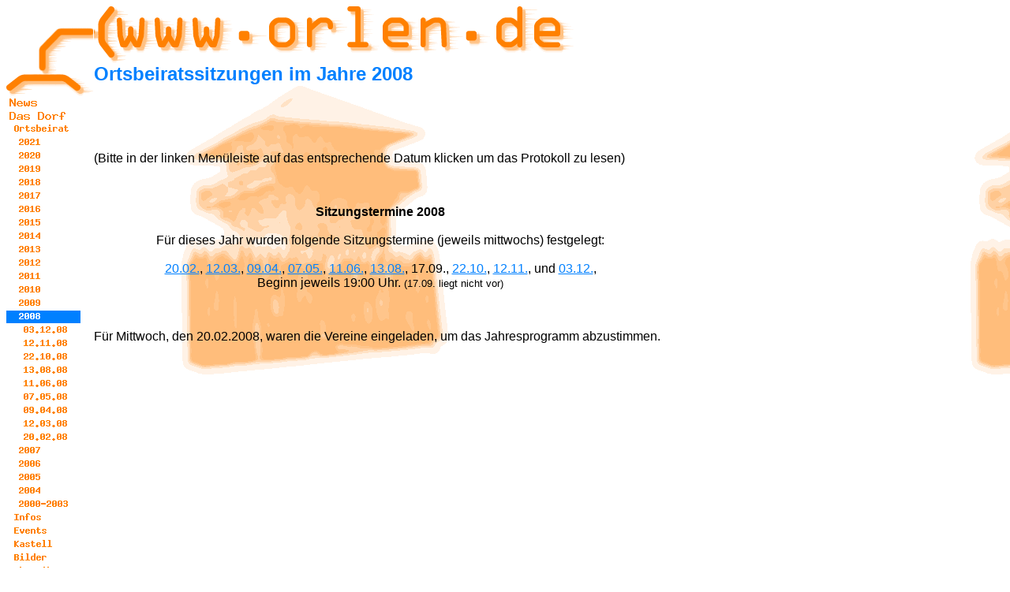

--- FILE ---
content_type: text/html
request_url: http://www.orlen.de/dorf/ob/2008/
body_size: 3971
content:
<!DOCTYPE HTML PUBLIC "-//W3C//DTD HTML 4.0 Transitional//EN">
<html>
<head>
	<title>orlen.de - Ortsbeiratssitzungen im Jahre 2008</title>
	<link rel="SHORTCUT ICON" href="http://www.orlen.de/favicon.ico" />
	<meta name="AUTHOR" content="orlen.de-webteam">
	<script type="text/javascript" language="JavaScript">
		<!--
		var loaded = false;

		if( document.images ){
			im0_off = new Image(); im0_off.src = "../../../scripts/menu_image.php3?name=news&color=255128000255255255";
			im1_off = new Image(); im1_off.src = "../../../scripts/menu_image.php3?name=dorf&color=255128000255255255";
			im2_off = new Image(); im2_off.src = "../../../scripts/menu_image.php3?name=dorf/ob&color=255128000255255255";
			im3_off = new Image(); im3_off.src = "../../../scripts/menu_image.php3?name=dorf/ob/2021&color=255128000255255255";
			im4_off = new Image(); im4_off.src = "../../../scripts/menu_image.php3?name=dorf/ob/2020&color=255128000255255255";
			im5_off = new Image(); im5_off.src = "../../../scripts/menu_image.php3?name=dorf/ob/2019&color=255128000255255255";
			im6_off = new Image(); im6_off.src = "../../../scripts/menu_image.php3?name=dorf/ob/2018&color=255128000255255255";
			im7_off = new Image(); im7_off.src = "../../../scripts/menu_image.php3?name=dorf/ob/2017&color=255128000255255255";
			im15_off = new Image(); im15_off.src = "../../../scripts/menu_image.php3?name=dorf/ob/2016&color=255128000255255255";
			im23_off = new Image(); im23_off.src = "../../../scripts/menu_image.php3?name=dorf/ob/2015&color=255128000255255255";
			im31_off = new Image(); im31_off.src = "../../../scripts/menu_image.php3?name=dorf/ob/2014&color=255128000255255255";
			im39_off = new Image(); im39_off.src = "../../../scripts/menu_image.php3?name=dorf/ob/2013&color=255128000255255255";
			im46_off = new Image(); im46_off.src = "../../../scripts/menu_image.php3?name=dorf/ob/2012&color=255128000255255255";
			im55_off = new Image(); im55_off.src = "../../../scripts/menu_image.php3?name=dorf/ob/2011&color=255128000255255255";
			im67_off = new Image(); im67_off.src = "../../../scripts/menu_image.php3?name=dorf/ob/2010&color=255128000255255255";
			im88_off = new Image(); im88_off.src = "../../../scripts/menu_image.php3?name=dorf/ob/2009&color=255128000255255255";
			im110_off = new Image(); im110_off.src = "../../../scripts/menu_image.php3?name=dorf/ob/2008/031208&color=255128000255255255";
			im112_off = new Image(); im112_off.src = "../../../scripts/menu_image.php3?name=dorf/ob/2008/121108&color=255128000255255255";
			im114_off = new Image(); im114_off.src = "../../../scripts/menu_image.php3?name=dorf/ob/2008/221008&color=255128000255255255";
			im116_off = new Image(); im116_off.src = "../../../scripts/menu_image.php3?name=dorf/ob/2008/130808&color=255128000255255255";
			im118_off = new Image(); im118_off.src = "../../../scripts/menu_image.php3?name=dorf/ob/2008/110608&color=255128000255255255";
			im120_off = new Image(); im120_off.src = "../../../scripts/menu_image.php3?name=dorf/ob/2008/070508&color=255128000255255255";
			im122_off = new Image(); im122_off.src = "../../../scripts/menu_image.php3?name=dorf/ob/2008/090408&color=255128000255255255";
			im124_off = new Image(); im124_off.src = "../../../scripts/menu_image.php3?name=dorf/ob/2008/120308&color=255128000255255255";
			im126_off = new Image(); im126_off.src = "../../../scripts/menu_image.php3?name=dorf/ob/2008/200208&color=255128000255255255";
			im128_off = new Image(); im128_off.src = "../../../scripts/menu_image.php3?name=dorf/ob/2007&color=255128000255255255";
			im144_off = new Image(); im144_off.src = "../../../scripts/menu_image.php3?name=dorf/ob/2006&color=255128000255255255";
			im155_off = new Image(); im155_off.src = "../../../scripts/menu_image.php3?name=dorf/ob/2005&color=255128000255255255";
			im160_off = new Image(); im160_off.src = "../../../scripts/menu_image.php3?name=dorf/ob/2004&color=255128000255255255";
			im168_off = new Image(); im168_off.src = "../../../scripts/menu_image.php3?name=dorf/ob/2000-2003&color=255128000255255255";
			im177_off = new Image(); im177_off.src = "../../../scripts/menu_image.php3?name=dorf/infos&color=255128000255255255";
			im179_off = new Image(); im179_off.src = "../../../scripts/menu_image.php3?name=dorf/events&color=255128000255255255";
			im190_off = new Image(); im190_off.src = "../../../scripts/menu_image.php3?name=dorf/kastell&color=255128000255255255";
			im191_off = new Image(); im191_off.src = "../../../scripts/menu_image.php3?name=dorf/bilder&color=255128000255255255";
			im192_off = new Image(); im192_off.src = "../../../scripts/menu_image.php3?name=dorf/chronik&color=255128000255255255";
			im193_off = new Image(); im193_off.src = "../../../scripts/menu_image.php3?name=dorf/gericht&color=255128000255255255";
			im194_off = new Image(); im194_off.src = "../../../scripts/menu_image.php3?name=dorf/personen&color=255128000255255255";
			im198_off = new Image(); im198_off.src = "../../../scripts/menu_image.php3?name=dorf/presse&color=255128000255255255";
			im202_off = new Image(); im202_off.src = "../../../scripts/menu_image.php3?name=dorf/nbb&color=255128000255255255";
			im203_off = new Image(); im203_off.src = "../../../scripts/menu_image.php3?name=termine&color=255128000255255255";
			im205_off = new Image(); im205_off.src = "../../../scripts/menu_image.php3?name=chat&color=255128000255255255";
			im206_off = new Image(); im206_off.src = "../../../scripts/menu_image.php3?name=karte&color=255128000255255255";
			im207_off = new Image(); im207_off.src = "../../../scripts/menu_image.php3?name=vereine&color=255128000255255255";
			im219_off = new Image(); im219_off.src = "../../../scripts/menu_image.php3?name=gaestebuch&color=255128000255255255";
			im221_off = new Image(); im221_off.src = "../../../scripts/menu_image.php3?name=impressum&color=255128000255255255";
			im222_off = new Image(); im222_off.src = "../../../scripts/menu_image.php3?name=kontakt&color=255128000255255255";
			im223_off = new Image(); im223_off.src = "../../../scripts/menu_image.php3?name=farben&color=255128000255255255";
			im224_off = new Image(); im224_off.src = "../../../scripts/menu_image.php3?name=admin&color=255128000255255255";
		}

		function imageLoad() {
			if( document.images ){
				im0_on = new Image(); im0_on.src = "../../../scripts/menu_image.php3?name=news&color=255255255255128000";
				im1_on = new Image(); im1_on.src = "../../../scripts/menu_image.php3?name=dorf&color=255255255255128000";
				im2_on = new Image(); im2_on.src = "../../../scripts/menu_image.php3?name=dorf/ob&color=255255255255128000";
				im3_on = new Image(); im3_on.src = "../../../scripts/menu_image.php3?name=dorf/ob/2021&color=255255255255128000";
				im4_on = new Image(); im4_on.src = "../../../scripts/menu_image.php3?name=dorf/ob/2020&color=255255255255128000";
				im5_on = new Image(); im5_on.src = "../../../scripts/menu_image.php3?name=dorf/ob/2019&color=255255255255128000";
				im6_on = new Image(); im6_on.src = "../../../scripts/menu_image.php3?name=dorf/ob/2018&color=255255255255128000";
				im7_on = new Image(); im7_on.src = "../../../scripts/menu_image.php3?name=dorf/ob/2017&color=255255255255128000";
				im15_on = new Image(); im15_on.src = "../../../scripts/menu_image.php3?name=dorf/ob/2016&color=255255255255128000";
				im23_on = new Image(); im23_on.src = "../../../scripts/menu_image.php3?name=dorf/ob/2015&color=255255255255128000";
				im31_on = new Image(); im31_on.src = "../../../scripts/menu_image.php3?name=dorf/ob/2014&color=255255255255128000";
				im39_on = new Image(); im39_on.src = "../../../scripts/menu_image.php3?name=dorf/ob/2013&color=255255255255128000";
				im46_on = new Image(); im46_on.src = "../../../scripts/menu_image.php3?name=dorf/ob/2012&color=255255255255128000";
				im55_on = new Image(); im55_on.src = "../../../scripts/menu_image.php3?name=dorf/ob/2011&color=255255255255128000";
				im67_on = new Image(); im67_on.src = "../../../scripts/menu_image.php3?name=dorf/ob/2010&color=255255255255128000";
				im88_on = new Image(); im88_on.src = "../../../scripts/menu_image.php3?name=dorf/ob/2009&color=255255255255128000";
				im110_on = new Image(); im110_on.src = "../../../scripts/menu_image.php3?name=dorf/ob/2008/031208&color=255255255255128000";
				im112_on = new Image(); im112_on.src = "../../../scripts/menu_image.php3?name=dorf/ob/2008/121108&color=255255255255128000";
				im114_on = new Image(); im114_on.src = "../../../scripts/menu_image.php3?name=dorf/ob/2008/221008&color=255255255255128000";
				im116_on = new Image(); im116_on.src = "../../../scripts/menu_image.php3?name=dorf/ob/2008/130808&color=255255255255128000";
				im118_on = new Image(); im118_on.src = "../../../scripts/menu_image.php3?name=dorf/ob/2008/110608&color=255255255255128000";
				im120_on = new Image(); im120_on.src = "../../../scripts/menu_image.php3?name=dorf/ob/2008/070508&color=255255255255128000";
				im122_on = new Image(); im122_on.src = "../../../scripts/menu_image.php3?name=dorf/ob/2008/090408&color=255255255255128000";
				im124_on = new Image(); im124_on.src = "../../../scripts/menu_image.php3?name=dorf/ob/2008/120308&color=255255255255128000";
				im126_on = new Image(); im126_on.src = "../../../scripts/menu_image.php3?name=dorf/ob/2008/200208&color=255255255255128000";
				im128_on = new Image(); im128_on.src = "../../../scripts/menu_image.php3?name=dorf/ob/2007&color=255255255255128000";
				im144_on = new Image(); im144_on.src = "../../../scripts/menu_image.php3?name=dorf/ob/2006&color=255255255255128000";
				im155_on = new Image(); im155_on.src = "../../../scripts/menu_image.php3?name=dorf/ob/2005&color=255255255255128000";
				im160_on = new Image(); im160_on.src = "../../../scripts/menu_image.php3?name=dorf/ob/2004&color=255255255255128000";
				im168_on = new Image(); im168_on.src = "../../../scripts/menu_image.php3?name=dorf/ob/2000-2003&color=255255255255128000";
				im177_on = new Image(); im177_on.src = "../../../scripts/menu_image.php3?name=dorf/infos&color=255255255255128000";
				im179_on = new Image(); im179_on.src = "../../../scripts/menu_image.php3?name=dorf/events&color=255255255255128000";
				im190_on = new Image(); im190_on.src = "../../../scripts/menu_image.php3?name=dorf/kastell&color=255255255255128000";
				im191_on = new Image(); im191_on.src = "../../../scripts/menu_image.php3?name=dorf/bilder&color=255255255255128000";
				im192_on = new Image(); im192_on.src = "../../../scripts/menu_image.php3?name=dorf/chronik&color=255255255255128000";
				im193_on = new Image(); im193_on.src = "../../../scripts/menu_image.php3?name=dorf/gericht&color=255255255255128000";
				im194_on = new Image(); im194_on.src = "../../../scripts/menu_image.php3?name=dorf/personen&color=255255255255128000";
				im198_on = new Image(); im198_on.src = "../../../scripts/menu_image.php3?name=dorf/presse&color=255255255255128000";
				im202_on = new Image(); im202_on.src = "../../../scripts/menu_image.php3?name=dorf/nbb&color=255255255255128000";
				im203_on = new Image(); im203_on.src = "../../../scripts/menu_image.php3?name=termine&color=255255255255128000";
				im205_on = new Image(); im205_on.src = "../../../scripts/menu_image.php3?name=chat&color=255255255255128000";
				im206_on = new Image(); im206_on.src = "../../../scripts/menu_image.php3?name=karte&color=255255255255128000";
				im207_on = new Image(); im207_on.src = "../../../scripts/menu_image.php3?name=vereine&color=255255255255128000";
				im219_on = new Image(); im219_on.src = "../../../scripts/menu_image.php3?name=gaestebuch&color=255255255255128000";
				im221_on = new Image(); im221_on.src = "../../../scripts/menu_image.php3?name=impressum&color=255255255255128000";
				im222_on = new Image(); im222_on.src = "../../../scripts/menu_image.php3?name=kontakt&color=255255255255128000";
				im223_on = new Image(); im223_on.src = "../../../scripts/menu_image.php3?name=farben&color=255255255255128000";
				im224_on = new Image(); im224_on.src = "../../../scripts/menu_image.php3?name=admin&color=255255255255128000";
				return( loaded = true );
			}
		}

		function rollOut( imgName ){
			if( document.images ){
				document[imgName].src = eval(imgName+"_off.src");
			}
		}

		function rollIn( imgName ){
			if( document.images && ( loaded == true ) ){
				document[imgName].src = eval(imgName+"_on.src");
			}
		}

		//-->
	</script>
	<style type="text/css">
	body { font-family: Arial, Helvetica, sans-serif;}
	td.termine { border: 1px solid #c3c3c3; }
	</style></head>
<body onload="imageLoad()" bgcolor="#ffffff" text="#000000" link="#0080ff" vlink="#0080ff" alink="#ff8000" background="../../../cgi-bin/color.cgi?turm.png&255128000255255255">
	<a name="anfang"></a>
	<table width="837" border="0" cellspacing="0" cellpadding="0">
		<tr>
			<td><img src="../../../cgi-bin/color.cgi?bg_1_1.png&255128000255255255" width="110" height="72" border="0" alt=""></td>
			<td><a href="../../../" target="_top"><img src="../../../cgi-bin/color.cgi?bg_1_2.png&255128000255255255" width="608" height="72" alt="www.orlen.de" border="0"></a></td>
		</tr>
		<tr>
			<td valign="top"><table width="110" border="0" cellspacing="0" cellpadding="0">
				<tr>
					<td><img src="../../../cgi-bin/color.cgi?bg_2_1.png&255128000255255255" width="110" height="42" border="0" alt=""></td>
				</tr>
				<tr>
					<td><table width="94" border="0" cellspacing="0" cellpadding="0">
						<tr><td height="17"><a href="../../../news" onmouseover="rollIn('im0');return true" onmouseout="rollOut('im0');return true"><img src="../../../scripts/menu_image.php3?name=news&color=255128000255255255" name="im0" width="94" height="16" alt="Neuigkeiten aus Orlen" border="0"></a></td></tr>
						<tr><td height="17"><a href="../../../dorf" onmouseover="rollIn('im1');return true" onmouseout="rollOut('im1');return true"><img src="../../../scripts/menu_image.php3?name=dorf&color=255128000255255255" name="im1" width="94" height="16" alt="" border="0"></a></td></tr>
						<tr><td height="17"><a href="../../../dorf/ob" onmouseover="rollIn('im2');return true" onmouseout="rollOut('im2');return true"><img src="../../../scripts/menu_image.php3?name=dorf/ob&color=255128000255255255" name="im2" width="94" height="16" alt="-&gt; Der Ortsbeirat" border="0"></a></td></tr>
						<tr><td height="17"><a href="../../../dorf/ob/2021" onmouseover="rollIn('im3');return true" onmouseout="rollOut('im3');return true"><img src="../../../scripts/menu_image.php3?name=dorf/ob/2021&color=255128000255255255" name="im3" width="94" height="16" alt="--&gt; Niederschriften aus dem Jahre 2021" border="0"></a></td></tr>
						<tr><td height="17"><a href="../../../dorf/ob/2020" onmouseover="rollIn('im4');return true" onmouseout="rollOut('im4');return true"><img src="../../../scripts/menu_image.php3?name=dorf/ob/2020&color=255128000255255255" name="im4" width="94" height="16" alt="--&gt; Niederschriften aus dem Jahre 2020" border="0"></a></td></tr>
						<tr><td height="17"><a href="../../../dorf/ob/2019" onmouseover="rollIn('im5');return true" onmouseout="rollOut('im5');return true"><img src="../../../scripts/menu_image.php3?name=dorf/ob/2019&color=255128000255255255" name="im5" width="94" height="16" alt="--&gt; Niederschriften aus dem Jahre 2019" border="0"></a></td></tr>
						<tr><td height="17"><a href="../../../dorf/ob/2018" onmouseover="rollIn('im6');return true" onmouseout="rollOut('im6');return true"><img src="../../../scripts/menu_image.php3?name=dorf/ob/2018&color=255128000255255255" name="im6" width="94" height="16" alt="--&gt; Niederschriften aus dem Jahre 2018" border="0"></a></td></tr>
						<tr><td height="17"><a href="../../../dorf/ob/2017" onmouseover="rollIn('im7');return true" onmouseout="rollOut('im7');return true"><img src="../../../scripts/menu_image.php3?name=dorf/ob/2017&color=255128000255255255" name="im7" width="94" height="16" alt="--&gt; Niederschriften aus dem Jahre 2017" border="0"></a></td></tr>
						<tr><td height="17"><a href="../../../dorf/ob/2016" onmouseover="rollIn('im15');return true" onmouseout="rollOut('im15');return true"><img src="../../../scripts/menu_image.php3?name=dorf/ob/2016&color=255128000255255255" name="im15" width="94" height="16" alt="--&gt; Niederschriften aus dem Jahre 2016" border="0"></a></td></tr>
						<tr><td height="17"><a href="../../../dorf/ob/2015" onmouseover="rollIn('im23');return true" onmouseout="rollOut('im23');return true"><img src="../../../scripts/menu_image.php3?name=dorf/ob/2015&color=255128000255255255" name="im23" width="94" height="16" alt="--&gt; Niederschriften aus dem Jahre 2015" border="0"></a></td></tr>
						<tr><td height="17"><a href="../../../dorf/ob/2014" onmouseover="rollIn('im31');return true" onmouseout="rollOut('im31');return true"><img src="../../../scripts/menu_image.php3?name=dorf/ob/2014&color=255128000255255255" name="im31" width="94" height="16" alt="--&gt; Niederschriften aus dem Jahre 2014" border="0"></a></td></tr>
						<tr><td height="17"><a href="../../../dorf/ob/2013" onmouseover="rollIn('im39');return true" onmouseout="rollOut('im39');return true"><img src="../../../scripts/menu_image.php3?name=dorf/ob/2013&color=255128000255255255" name="im39" width="94" height="16" alt="--&gt; Niederschriften aus dem Jahre 2013" border="0"></a></td></tr>
						<tr><td height="17"><a href="../../../dorf/ob/2012" onmouseover="rollIn('im46');return true" onmouseout="rollOut('im46');return true"><img src="../../../scripts/menu_image.php3?name=dorf/ob/2012&color=255128000255255255" name="im46" width="94" height="16" alt="--&gt; Niederschriften aus dem Jahre 2012" border="0"></a></td></tr>
						<tr><td height="17"><a href="../../../dorf/ob/2011" onmouseover="rollIn('im55');return true" onmouseout="rollOut('im55');return true"><img src="../../../scripts/menu_image.php3?name=dorf/ob/2011&color=255128000255255255" name="im55" width="94" height="16" alt="--&gt; Niederschriften aus dem Jahre 2011" border="0"></a></td></tr>
						<tr><td height="17"><a href="../../../dorf/ob/2010" onmouseover="rollIn('im67');return true" onmouseout="rollOut('im67');return true"><img src="../../../scripts/menu_image.php3?name=dorf/ob/2010&color=255128000255255255" name="im67" width="94" height="16" alt="--&gt; Niederschriften aus dem Jahre 2010" border="0"></a></td></tr>
						<tr><td height="17"><a href="../../../dorf/ob/2009" onmouseover="rollIn('im88');return true" onmouseout="rollOut('im88');return true"><img src="../../../scripts/menu_image.php3?name=dorf/ob/2009&color=255128000255255255" name="im88" width="94" height="16" alt="--&gt; Niederschriften aus dem Jahre 2009" border="0"></a></td></tr>
						<tr><td height="17"><img src="../../../scripts/menu_image.php3?name=dorf/ob/2008&color=255255255000128255" width="94" height="16" alt="--&gt; Niederschriften aus dem Jahre 2008" border="0"></td></tr>
						<tr><td height="17"><a href="../../../dorf/ob/2008/031208" onmouseover="rollIn('im110');return true" onmouseout="rollOut('im110');return true"><img src="../../../scripts/menu_image.php3?name=dorf/ob/2008/031208&color=255128000255255255" name="im110" width="94" height="16" alt="---&gt; 03.12.08" border="0"></a></td></tr>
						<tr><td height="17"><a href="../../../dorf/ob/2008/121108" onmouseover="rollIn('im112');return true" onmouseout="rollOut('im112');return true"><img src="../../../scripts/menu_image.php3?name=dorf/ob/2008/121108&color=255128000255255255" name="im112" width="94" height="16" alt="---&gt; 12.11.08" border="0"></a></td></tr>
						<tr><td height="17"><a href="../../../dorf/ob/2008/221008" onmouseover="rollIn('im114');return true" onmouseout="rollOut('im114');return true"><img src="../../../scripts/menu_image.php3?name=dorf/ob/2008/221008&color=255128000255255255" name="im114" width="94" height="16" alt="---&gt; 22.10.08" border="0"></a></td></tr>
						<tr><td height="17"><a href="../../../dorf/ob/2008/130808" onmouseover="rollIn('im116');return true" onmouseout="rollOut('im116');return true"><img src="../../../scripts/menu_image.php3?name=dorf/ob/2008/130808&color=255128000255255255" name="im116" width="94" height="16" alt="---&gt; 13.08.08" border="0"></a></td></tr>
						<tr><td height="17"><a href="../../../dorf/ob/2008/110608" onmouseover="rollIn('im118');return true" onmouseout="rollOut('im118');return true"><img src="../../../scripts/menu_image.php3?name=dorf/ob/2008/110608&color=255128000255255255" name="im118" width="94" height="16" alt="---&gt; 11.06.08" border="0"></a></td></tr>
						<tr><td height="17"><a href="../../../dorf/ob/2008/070508" onmouseover="rollIn('im120');return true" onmouseout="rollOut('im120');return true"><img src="../../../scripts/menu_image.php3?name=dorf/ob/2008/070508&color=255128000255255255" name="im120" width="94" height="16" alt="---&gt; 07.05.08" border="0"></a></td></tr>
						<tr><td height="17"><a href="../../../dorf/ob/2008/090408" onmouseover="rollIn('im122');return true" onmouseout="rollOut('im122');return true"><img src="../../../scripts/menu_image.php3?name=dorf/ob/2008/090408&color=255128000255255255" name="im122" width="94" height="16" alt="---&gt; 09.04.08" border="0"></a></td></tr>
						<tr><td height="17"><a href="../../../dorf/ob/2008/120308" onmouseover="rollIn('im124');return true" onmouseout="rollOut('im124');return true"><img src="../../../scripts/menu_image.php3?name=dorf/ob/2008/120308&color=255128000255255255" name="im124" width="94" height="16" alt="---&gt; 12.03.08" border="0"></a></td></tr>
						<tr><td height="17"><a href="../../../dorf/ob/2008/200208" onmouseover="rollIn('im126');return true" onmouseout="rollOut('im126');return true"><img src="../../../scripts/menu_image.php3?name=dorf/ob/2008/200208&color=255128000255255255" name="im126" width="94" height="16" alt="---&gt; 20.02.08" border="0"></a></td></tr>
						<tr><td height="17"><a href="../../../dorf/ob/2007" onmouseover="rollIn('im128');return true" onmouseout="rollOut('im128');return true"><img src="../../../scripts/menu_image.php3?name=dorf/ob/2007&color=255128000255255255" name="im128" width="94" height="16" alt="--&gt; Niederschriften aus dem Jahre 2007" border="0"></a></td></tr>
						<tr><td height="17"><a href="../../../dorf/ob/2006" onmouseover="rollIn('im144');return true" onmouseout="rollOut('im144');return true"><img src="../../../scripts/menu_image.php3?name=dorf/ob/2006&color=255128000255255255" name="im144" width="94" height="16" alt="--&gt; Niederschriften aus dem Jahre 2006" border="0"></a></td></tr>
						<tr><td height="17"><a href="../../../dorf/ob/2005" onmouseover="rollIn('im155');return true" onmouseout="rollOut('im155');return true"><img src="../../../scripts/menu_image.php3?name=dorf/ob/2005&color=255128000255255255" name="im155" width="94" height="16" alt="--&gt; Niederschriften aus dem Jahre 2005" border="0"></a></td></tr>
						<tr><td height="17"><a href="../../../dorf/ob/2004" onmouseover="rollIn('im160');return true" onmouseout="rollOut('im160');return true"><img src="../../../scripts/menu_image.php3?name=dorf/ob/2004&color=255128000255255255" name="im160" width="94" height="16" alt="--&gt; Niederschriften aus dem Jahre 2004" border="0"></a></td></tr>
						<tr><td height="17"><a href="../../../dorf/ob/2000-2003" onmouseover="rollIn('im168');return true" onmouseout="rollOut('im168');return true"><img src="../../../scripts/menu_image.php3?name=dorf/ob/2000-2003&color=255128000255255255" name="im168" width="94" height="16" alt="--&gt; Niederschriften aus den Jahren 2000 bis 2003" border="0"></a></td></tr>
						<tr><td height="17"><a href="../../../dorf/infos" onmouseover="rollIn('im177');return true" onmouseout="rollOut('im177');return true"><img src="../../../scripts/menu_image.php3?name=dorf/infos&color=255128000255255255" name="im177" width="94" height="16" alt="-&gt; Wissenswertes" border="0"></a></td></tr>
						<tr><td height="17"><a href="../../../dorf/events" onmouseover="rollIn('im179');return true" onmouseout="rollOut('im179');return true"><img src="../../../scripts/menu_image.php3?name=dorf/events&color=255128000255255255" name="im179" width="94" height="16" alt="-&gt; Events" border="0"></a></td></tr>
						<tr><td height="17"><a href="../../../dorf/kastell" onmouseover="rollIn('im190');return true" onmouseout="rollOut('im190');return true"><img src="../../../scripts/menu_image.php3?name=dorf/kastell&color=255128000255255255" name="im190" width="94" height="16" alt="-&gt; Kastell Zugmantel" border="0"></a></td></tr>
						<tr><td height="17"><a href="../../../dorf/bilder" onmouseover="rollIn('im191');return true" onmouseout="rollOut('im191');return true"><img src="../../../scripts/menu_image.php3?name=dorf/bilder&color=255128000255255255" name="im191" width="94" height="16" alt="-&gt; Bilder" border="0"></a></td></tr>
						<tr><td height="17"><a href="../../../dorf/chronik" onmouseover="rollIn('im192');return true" onmouseout="rollOut('im192');return true"><img src="../../../scripts/menu_image.php3?name=dorf/chronik&color=255128000255255255" name="im192" width="94" height="16" alt="-&gt; Zeittafel" border="0"></a></td></tr>
						<tr><td height="17"><a href="../../../dorf/gericht" onmouseover="rollIn('im193');return true" onmouseout="rollOut('im193');return true"><img src="../../../scripts/menu_image.php3?name=dorf/gericht&color=255128000255255255" name="im193" width="94" height="16" alt="-&gt; Ortsgericht" border="0"></a></td></tr>
						<tr><td height="17"><a href="../../../dorf/personen" onmouseover="rollIn('im194');return true" onmouseout="rollOut('im194');return true"><img src="../../../scripts/menu_image.php3?name=dorf/personen&color=255128000255255255" name="im194" width="94" height="16" alt="-&gt; Personen aus Orlen" border="0"></a></td></tr>
						<tr><td height="17"><a href="../../../dorf/presse" onmouseover="rollIn('im198');return true" onmouseout="rollOut('im198');return true"><img src="../../../scripts/menu_image.php3?name=dorf/presse&color=255128000255255255" name="im198" width="94" height="16" alt="-&gt; Orlen in der Presse" border="0"></a></td></tr>
						<tr><td height="17"><a href="../../../dorf/nbb" onmouseover="rollIn('im202');return true" onmouseout="rollOut('im202');return true"><img src="../../../scripts/menu_image.php3?name=dorf/nbb&color=255128000255255255" name="im202" width="94" height="16" alt="" border="0"></a></td></tr>
						<tr><td height="17"><a href="../../../termine" onmouseover="rollIn('im203');return true" onmouseout="rollOut('im203');return true"><img src="../../../scripts/menu_image.php3?name=termine&color=255128000255255255" name="im203" width="94" height="16" alt="Termine" border="0"></a></td></tr>
						<tr><td height="17"><a href="../../../chat" onmouseover="rollIn('im205');return true" onmouseout="rollOut('im205');return true"><img src="../../../scripts/menu_image.php3?name=chat&color=255128000255255255" name="im205" width="94" height="16" alt="Chatte in #orlen.de" border="0"></a></td></tr>
						<tr><td height="17"><a href="../../../karte" onmouseover="rollIn('im206');return true" onmouseout="rollOut('im206');return true"><img src="../../../scripts/menu_image.php3?name=karte&color=255128000255255255" name="im206" width="94" height="16" alt="Anfahrtskizze und Ortsplan" border="0"></a></td></tr>
						<tr><td height="17"><a href="../../../vereine" onmouseover="rollIn('im207');return true" onmouseout="rollOut('im207');return true"><img src="../../../scripts/menu_image.php3?name=vereine&color=255128000255255255" name="im207" width="94" height="16" alt="" border="0"></a></td></tr>
						<tr><td height="17"><a href="../../../gaestebuch" onmouseover="rollIn('im219');return true" onmouseout="rollOut('im219');return true"><img src="../../../scripts/menu_image.php3?name=gaestebuch&color=255128000255255255" name="im219" width="94" height="16" alt="" border="0"></a></td></tr>
						<tr><td height="17"><a href="../../../impressum" onmouseover="rollIn('im221');return true" onmouseout="rollOut('im221');return true"><img src="../../../scripts/menu_image.php3?name=impressum&color=255128000255255255" name="im221" width="94" height="16" alt="Impressum" border="0"></a></td></tr>
						<tr><td height="17"><a href="../../../kontakt" onmouseover="rollIn('im222');return true" onmouseout="rollOut('im222');return true"><img src="../../../scripts/menu_image.php3?name=kontakt&color=255128000255255255" name="im222" width="94" height="16" alt="" border="0"></a></td></tr>
						<tr><td height="17"><a href="../../../farben" onmouseover="rollIn('im223');return true" onmouseout="rollOut('im223');return true"><img src="../../../scripts/menu_image.php3?name=farben&color=255128000255255255" name="im223" width="94" height="16" alt="" border="0"></a></td></tr>
						<tr><td height="17"><a href="../../../admin" onmouseover="rollIn('im224');return true" onmouseout="rollOut('im224');return true"><img src="../../../scripts/menu_image.php3?name=admin&color=255128000255255255" name="im224" width="94" height="16" alt="" border="0"></a></td></tr>
					</table></td>
				</tr>
				<tr>
					<td><img src="../../../cgi-bin/color.cgi?bg_3_1.png&255128000255255255" width="110" height="251" border="0" alt=""></td>
				</tr>
				<tr>
					<td><a href="http://www.fcube.de/" target="_blank"><img border=0
	src="http://www.f-cube.de/images/fcube-powered.jpg" alt="powered by
	f-cube Computerservice"/></a></td>				</tr>
			</table></td>
			<td valign="top">
				<p><font color="#0080ff" size="5"><b>Ortsbeiratssitzungen im Jahre 2008</b></font></p>
				
				
				
				<body>
				<p>&nbsp;</p>
				<p>&nbsp;</p>
				<p>(Bitte in der linken Men&uuml;leiste auf das entsprechende Datum klicken um
				    das Protokoll zu lesen)</p><p>&nbsp;</p>
					<p align="center"><strong>Sitzungstermine 2008</strong><br />
				  <br />
				  F&uuml;r dieses Jahr wurden folgende Sitzungstermine (jeweils mittwochs)
				  festgelegt:<br />
				  <br />
				  <a href="http://www.orlen.de/dorf/ob/2008/200208/">20.02.</a>, 
				  <a href="http://www.orlen.de/dorf/ob/2008/120308/">12.03.</a>, 
				  <a href="http://www.orlen.de/dorf/ob/2008/090408/">09.04.</a>,
				  <a href="http://www.orlen.de/dorf/ob/2008/070508/">07.05.</a>,
				  <a href="http://www.orlen.de/dorf/ob/2008/110608/">11.06.</a>,
				  <a href="http://www.orlen.de/dorf/ob/2008/130808/">13.08.</a>,
				  17.09., 
				  
				  <a href="http://www.orlen.de/dorf/ob/2008/221008/">22.10.</a>,
				  <a href="http://www.orlen.de/dorf/ob/2008/121108/">12.11.</a>, 
				  und 
				  <a href="http://www.orlen.de/dorf/ob/2008/031208/">03.12.</a>,
				   <br />
				  Beginn jeweils 19:00 Uhr.
				  <font size="-1">(17.09. liegt nicht vor)</font>
				<p>&nbsp;</p>
				  F&uuml;r Mittwoch, den 20.02.2008, waren die Vereine eingeladen, um das Jahresprogramm
				  abzustimmen.<br />
				</p>
				</body>
				

			</td>
		</tr>
		<tr>
			<td colspan="2"><br><table border="0" width="100%" cellspacing="0" cellpadding="0">
				<tr>
					<td><div align="left">&copy; 2011, orlen.de - Webteam</div></td>
					<td><div align="right"><a href="#anfang"><img src="../../../cgi-bin/color.cgi?pfeil.png&255128000255255255" width="33" height="23" border="0" align="right" alt="Zum Anfang"></a></div></td>
				</tr>
			</table></td>
		</tr>
	</table>
</body>
</html>
